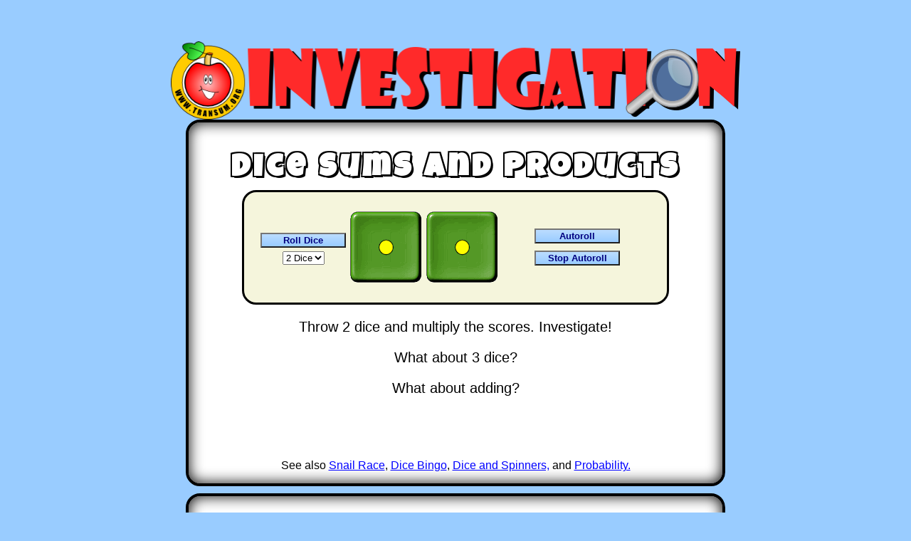

--- FILE ---
content_type: text/html
request_url: https://www.transum.org/Software/Investigations/dice.asp
body_size: 33783
content:

<!DOCTYPE html>
<html>

<head>
<meta charset="UTF-8">
<meta name="keywords" content="Math,  Maths,  Mathematics,  Numeracy,  Quiz, Test, Arithmetic, Numbers, Calculate, Thinking Skills">
<meta name="description" content="Investigate the product and sums of dice scores. This is only a starting point and pupils are encourages to proceed in any direction.">
<meta name="abstract" content="Investigate the product and sums of dice scores. This is only a starting point and pupils are encourages to proceed in any direction.">
<meta name="author" content="Transum Mathematics">
<meta name="copyright" content="(C) Transum Mathematics. https://www.Transum.org">
<meta name="distribution" content="Global">
<meta name="robots" content="All">
<meta name="rating" content="General">
<meta name="format-detection" content="telephone=no">
<meta name="thumbnail" content="https://www.transum.org/Go/Thumbnails/80.gif">

<link rel="canonical" href="https://www.transum.org/Software/Investigations/dice.asp">

<!--viewport for smartphones-->
<meta name="viewport" content="width=device-width, initial-scale=1.0">

<meta property="og:title" content="Dice Investigation">
<meta property="og:url" content="https://www.transum.org/Software/Investigations/dice.asp">
<meta property="og:image" content="https://www.transum.org/Go/Thumbnails324x200/80.gif">
<meta property="og:site_name" content="Transum">
<meta property="og:description" content="Investigate the product and sums of dice scores. This is only a starting point and pupils are encourages to proceed in any direction.">
<meta property="og:type" content="website">
<meta property="fb:admins" content="1306410124">


<title>Dice Investigation</title>
<meta content="text/html; charset=utf-8" http-equiv="Content-Type">
<link href='https://fonts.googleapis.com/css?family=Luckiest+Guy' rel='stylesheet' type='text/css'>
<link rel="stylesheet" type="text/css" href="Investigations.css">
<style type="text/css">
div.Container {
	width:750px;
	height:auto;
	padding-top:40px;
	border:4px black solid;
	border-radius:20px;
	box-shadow: inset 0 0 20px #000000;
	margin-bottom:10px;
}
h1 {
	font-size:44px;
	font-family:"Luckiest Guy", "Segoe UI", Tahoma, Geneva, Verdana, sans-serif;
	color:white;
	text-shadow:3px 3px 0 black,-2px -2px 0 black,2px -2px 0 black,-2px 2px 0 black,2px 2px 0 black;
	padding:2px;
	margin:2px;
	letter-spacing:5px;
}
.style1 {
	font-size: large;
	color: #000000;
	text-align: center;
}
#flashcontent1 {
	float:left;
	margin-left:100px;
	height: 320px;
	width: 100px;
}
#flashcontent2 {
	float:right;
	margin-right:100px;
	height: 320px;
	width: 100px;
}
.Instructions {
	font-size:20px;
}
#TableToType {
	width:90%;
	margin:auto;
}
#TableFreq {
	width:60%;
	margin:auto;
}
#TableToType th, #TableFreq th{
	background-color:#FFFF99;
	font-size:28px;
	font-weight:bold;
	color:black;
	width:14%;
}
#TableFreq th{
	font-size:20px;
	width:33%;
}
#TableToType td, #TableFreq td{
	border:1px black solid;
	background-color:white;
}
#TableToType td div, #TableFreq td div{
	width:100%;
	font-size:28px;
}
div.CommentsContainer {
	margin-top:20px;
	text-align:left;
}
div.CommentsContainer p{
	font-size:16px;
}
div.CommentsContainer h2{
	margin-left:70px;
	color:black;
}
#DiceandButtons {
	text-align:center;
}
#DiceandButtons span {
	display:inline-block;
	width:103px;
	height:107px;
	background-image:url('/Software/SW/Starter_of_the_day/Images/items/DiceSprite.png');
 	background-repeat:no-repeat;
 	background-position:0px 0px;
}
#DiceandButtons {
	margin:5px auto 20px;
	width:600px;
	border:3px solid black;
	padding:20px;
	border-radius:20px;
	background-color:beige;
}
#DiceandButtons input[type=button] {
	background:linear-gradient(#BBDDFF,#99CCFF);
	color:navy;
	margin:5px auto;
	width:120px;
	font-weight:bold;
}
table.BarCharts {
	margin:10px auto 30px;
	border:0px;
	background-color:red;
}
table.BarCharts td{
	border:0px;
	padding:10px;
}
ol.TeacherNotes {
	color:red;
}
ol.TeacherNotes li{
	text-align:left;
	text-indent:none;
	color:red;
}
ol.TeacherNotes li p{
	margin-left:5px;
	color:red;
}
h2.Answers {
	color:red;
}
</style>

<script src="/jquery/2020/jquery-3.5.1.min.js" type="text/javascript"></script>
<script src="/jquery/2020/jquery-ui.min.js" type="text/javascript"></script>
<!-- Note that jquery-slider does not work with later versions of Jquery -->
<!-- See random Students for a better slider than the jQuery one -->

<script type="text/javascript">

var DiceBkPosn = new Array(0,0,-107,-214,-321,-428,-535);


$(document).ready(function(){
	$('.dice3').hide();

});

function roll(e) {
	$('#'+e+' .RollButton').css('visibility','hidden');
	var D = new Array();
	D[1] = Math.floor(Math.random() * 6) + 1;
	D[2] = Math.floor(Math.random() * 6) + 1;
	D[3] = Math.floor(Math.random() * 6) + 1;

	for (var i=1; i<=3; i++ ){
		$('#'+e+' .dice' + i).animate({'background-position-x':'-250px'},100);
		$('#'+e+' .dice' + i).animate({'background-position-x':'-20px'},100);
		$('#'+e+' .dice' + i).animate({'background-position-x':'-550px'},100);
		$('#'+e+' .dice' + i).animate({'background-position-x':'0px'},100);
		
		if(i>1){
		$('#'+e+' .dice' + i).animate({'background-position-x':'-20px'},100);
		$('#'+e+' .dice' + i).animate({'background-position-x':'-550px'},100);
		$('#'+e+' .dice' + i).animate({'background-position-x':'0px'},100);
		$('#'+e+' .dice' + i).animate({'background-position-x':'-250px'},100);
		$('#'+e+' .dice' + i).animate({'background-position-x':'-20px'},100);
		}

		if(i>2){
		$('#'+e+' .dice' + i).animate({'background-position-x':'-20px'},100);
		$('#'+e+' .dice' + i).animate({'background-position-x':'-550px'},100);
		$('#'+e+' .dice' + i).animate({'background-position-x':'0px'},100);
		$('#'+e+' .dice' + i).animate({'background-position-x':'-250px'},100);
		$('#'+e+' .dice' + i).animate({'background-position-x':'-20px'},100);
		}

		$('#'+e+' .dice' + i).animate({'background-position-x':'-250px'},100);
		$('#'+e+' .dice' + i).animate({'background-position-x':'-20px'},100);
		$('#'+e+' .dice' + i).animate({'background-position-x':'-550px'},100);
		$('#'+e+' .dice' + i).animate({'background-position-x': DiceBkPosn[D[i]] + 'px'},100);
		$('#'+e+' .dice' + i).delay(300).animate({'background-position-x': DiceBkPosn[D[i]] + 'px'},0,function(){
			$('#'+e+' .RollButton').css('visibility','visible');
		});
	}
}
function AutoRace(e){
	if(e=='DiceandButtons' && AutoRoll1){
		$('#' + e + ' input[name=RollDice]').animate({borderWidth: '3px'}).delay(2500).animate({borderWidth: '1px'},function(){roll(e);AutoRace(e)});
		$('#' + e + ' input[name=AutoRace]').hide();
		$('#' + e + ' input[name=StopAutoRace]').show();
	}
	if(e=='VariDiceandButtons' && AutoRoll2){
		$('#' + e + ' input[name=RollVariDice]').animate({borderWidth: '3px'}).delay(2500).animate({borderWidth: '1px'},function(){Variroll();AutoRace(e)});
		$('#' + e + ' input[name=AutoRace]').hide();
		$('#' + e + ' input[name=StopAutoRace]').show();
	}
	if(e=='Spinners' && AutoRoll3){
		$('#' + e + ' input[name=SpinButton]').animate({borderWidth: '3px'}).delay(4500).animate({borderWidth: '1px'},function(){Spin();AutoRace(e)});
		$('#' + e + ' input[name=AutoRace]').hide();
		$('#' + e + ' input[name=StopAutoRace]').show();
	}
	if(e=='Coins' && AutoRoll4){
		$('#' + e + ' input[name=RollDice]').animate({borderWidth: '3px'}).delay(2500).animate({borderWidth: '1px'},function(){TossCoin(e);AutoRace(e)});
		$('#' + e + ' input[name=AutoRace]').hide();
		$('#' + e + ' input[name=StopAutoRace]').show();
	}

}
function StopAutoRace(e){
	if(e=='DiceandButtons'){
		$('#' + e + ' input[name=RollDice]').stop().clearQueue();
		$('#' + e + ' input[name=AutoRace]').show();
		$('#' + e + ' input[name=StopAutoRace]').hide();
		AutoRoll1 = false;
	}
	if(e=='VariDiceandButtons'){
		$('#' + e + ' input[name=RollDice]').stop().clearQueue();
		$('#' + e + ' input[name=AutoRace]').show();
		$('#' + e + ' input[name=StopAutoRace]').hide();
		AutoRoll2 = false;
	}
	if(e=='Spinners'){
		$('#Spinner1').stop().clearQueue();
		$('#Spinner2').stop().clearQueue();
		$('#' + e + ' input[name=AutoRace]').show();
		$('#' + e + ' input[name=StopAutoRace]').hide();
		AutoRoll3 = false;
	}
	if(e=='Coins'){
		$('#' + e + ' input[name=RollDice]').stop().clearQueue();
		$('#' + e + ' input[name=AutoRace]').show();
		$('#' + e + ' input[name=StopAutoRace]').hide();
		AutoRoll4 = false;
	}

}
function ChangeNumDice(e){
	$('#'+e+' span').hide();
	var n = parseInt($('#'+e+' select[name=NumDice]').val());
	for (var i=1; i<=n; i++ ){
		$('#'+e+' span.dice'+i).show();
	}
}

</script>


</head>
<body>


<div class="Dontshowforprinting">
<div style="width:728px !important; max-height:50px !important; height:50px !important; text-align:center; overflow:hidden !important; margin:auto;">
<script async src="https://pagead2.googlesyndication.com/pagead/js/adsbygoogle.js?client=ca-pub-3448116359683998"
     crossorigin="anonymous"></script>
<!-- June 2022 new 728x50 -->
<ins class="adsbygoogle"
     style="display:inline-block;width:728px;height:50px;"
     data-ad-client="ca-pub-3448116359683998"
     data-ad-slot="7380049927"></ins>
<script>
     (adsbygoogle = window.adsbygoogle || []).push({});
</script>
</div>

</div>


<img src="Images/Title.png" alt="Mathematical Investigation" longdesc="Transum Mathematical Investigation"  style="height:110px;width:800px;display:block;margin:auto;" >



<div class="Container">
		<h1>Dice Sums and Products</h1>
		
	<table id="DiceandButtons"><tr>
		<td>
			<input name="RollDice" type="button" class="RollButton" onclick="javascript:roll('DiceandButtons');" value=" Roll Dice "><br>
			<select name="NumDice" onchange="ChangeNumDice('DiceandButtons');">
				<option value="1">1 Dice</option>
				<option value="2" selected="selected">2 Dice</option>
				<option value="3">3 Dice</option>
			</select>
		</td>
		<td><span class="dice1"></span></td>
		<td><span class="dice2"></span></td>
		<td><span class="dice3"></span></td>
		<td>
			<input name="AutoRace" type="button" onclick="javascript:AutoRoll1=true;AutoRace('DiceandButtons');" value=" Autoroll ">
			<input name="StopAutoRace" type="button" onclick="javascript:StopAutoRace('DiceandButtons');" value="Stop Autoroll"><br>
		</td>
	</tr></table>


		<p class="Instructions">Throw 2 dice and multiply the scores. Investigate!</p>
		<p class="Instructions">What about 3 dice?</p>
		<p class="Instructions">What about adding?</p>
		<p>&nbsp;</p>
		<p>&nbsp;</p>

		<p>See also <a href="/Software/SW/SnailRace/">Snail Race</a>,  
		<a href="/Software/Fun_Maths/Dice_Bingo.asp">Dice Bingo</a>,
		<a href="/Software/SW/Dice/">Dice and Spinners,</a> and 
		<a href="/Software/SW/Starter_of_the_day/Similar.asp?ID_Topic=30">Probability.</a></p>
</div>

<div class="Container">
	<p>Here are some tables that you can type into. They may help with your 
	investigation.</p>
	<h2>Experimental Results:</h2>	
	<table id="TableFreq">
	<tr><th>Score</th><th>Frequency</th><th>Probability</th></tr>
	<tr><th>1</th><td><div contenteditable = "true"></div></td><td><div contenteditable = "true"></div></td></tr><tr><th>2</th><td><div contenteditable = "true"></div></td><td><div contenteditable = "true"></div></td></tr><tr><th>3</th><td><div contenteditable = "true"></div></td><td><div contenteditable = "true"></div></td></tr><tr><th>4</th><td><div contenteditable = "true"></div></td><td><div contenteditable = "true"></div></td></tr><tr><th>5</th><td><div contenteditable = "true"></div></td><td><div contenteditable = "true"></div></td></tr><tr><th>6</th><td><div contenteditable = "true"></div></td><td><div contenteditable = "true"></div></td></tr><tr><th>7</th><td><div contenteditable = "true"></div></td><td><div contenteditable = "true"></div></td></tr><tr><th>8</th><td><div contenteditable = "true"></div></td><td><div contenteditable = "true"></div></td></tr><tr><th>9</th><td><div contenteditable = "true"></div></td><td><div contenteditable = "true"></div></td></tr><tr><th>10</th><td><div contenteditable = "true"></div></td><td><div contenteditable = "true"></div></td></tr><tr><th>11</th><td><div contenteditable = "true"></div></td><td><div contenteditable = "true"></div></td></tr><tr><th>12</th><td><div contenteditable = "true"></div></td><td><div contenteditable = "true"></div></td></tr><tr><th>13</th><td><div contenteditable = "true"></div></td><td><div contenteditable = "true"></div></td></tr><tr><th>14</th><td><div contenteditable = "true"></div></td><td><div contenteditable = "true"></div></td></tr><tr><th>15</th><td><div contenteditable = "true"></div></td><td><div contenteditable = "true"></div></td></tr><tr><th>16</th><td><div contenteditable = "true"></div></td><td><div contenteditable = "true"></div></td></tr><tr><th>17</th><td><div contenteditable = "true"></div></td><td><div contenteditable = "true"></div></td></tr><tr><th>18</th><td><div contenteditable = "true"></div></td><td><div contenteditable = "true"></div></td></tr><tr><th>19</th><td><div contenteditable = "true"></div></td><td><div contenteditable = "true"></div></td></tr><tr><th>20</th><td><div contenteditable = "true"></div></td><td><div contenteditable = "true"></div></td></tr><tr><th>21</th><td><div contenteditable = "true"></div></td><td><div contenteditable = "true"></div></td></tr><tr><th>22</th><td><div contenteditable = "true"></div></td><td><div contenteditable = "true"></div></td></tr><tr><th>23</th><td><div contenteditable = "true"></div></td><td><div contenteditable = "true"></div></td></tr><tr><th>24</th><td><div contenteditable = "true"></div></td><td><div contenteditable = "true"></div></td></tr><tr><th>25</th><td><div contenteditable = "true"></div></td><td><div contenteditable = "true"></div></td></tr><tr><th>26</th><td><div contenteditable = "true"></div></td><td><div contenteditable = "true"></div></td></tr><tr><th>27</th><td><div contenteditable = "true"></div></td><td><div contenteditable = "true"></div></td></tr><tr><th>28</th><td><div contenteditable = "true"></div></td><td><div contenteditable = "true"></div></td></tr><tr><th>29</th><td><div contenteditable = "true"></div></td><td><div contenteditable = "true"></div></td></tr><tr><th>30</th><td><div contenteditable = "true"></div></td><td><div contenteditable = "true"></div></td></tr><tr><th>31</th><td><div contenteditable = "true"></div></td><td><div contenteditable = "true"></div></td></tr><tr><th>32</th><td><div contenteditable = "true"></div></td><td><div contenteditable = "true"></div></td></tr><tr><th>33</th><td><div contenteditable = "true"></div></td><td><div contenteditable = "true"></div></td></tr><tr><th>34</th><td><div contenteditable = "true"></div></td><td><div contenteditable = "true"></div></td></tr><tr><th>35</th><td><div contenteditable = "true"></div></td><td><div contenteditable = "true"></div></td></tr><tr><th>36</th><td><div contenteditable = "true"></div></td><td><div contenteditable = "true"></div></td></tr>
	</table>
	<p>&nbsp;</p>
	<h2>Possibility Space:</h2>
	<table id="TableToType">
	<tr><th>&nbsp;</th><th>1</th><th>2</th><th>3</th><th>4</th><th>5</th><th>6</th></tr>
	<tr><th>1</th><td><div contenteditable = "true"></div></td><td><div contenteditable = "true"></div></td><td><div contenteditable = "true"></div></td><td><div contenteditable = "true"></div></td><td><div contenteditable = "true"></div></td><td><div contenteditable = "true"></div></td></tr><tr><th>2</th><td><div contenteditable = "true"></div></td><td><div contenteditable = "true"></div></td><td><div contenteditable = "true"></div></td><td><div contenteditable = "true"></div></td><td><div contenteditable = "true"></div></td><td><div contenteditable = "true"></div></td></tr><tr><th>3</th><td><div contenteditable = "true"></div></td><td><div contenteditable = "true"></div></td><td><div contenteditable = "true"></div></td><td><div contenteditable = "true"></div></td><td><div contenteditable = "true"></div></td><td><div contenteditable = "true"></div></td></tr><tr><th>4</th><td><div contenteditable = "true"></div></td><td><div contenteditable = "true"></div></td><td><div contenteditable = "true"></div></td><td><div contenteditable = "true"></div></td><td><div contenteditable = "true"></div></td><td><div contenteditable = "true"></div></td></tr><tr><th>5</th><td><div contenteditable = "true"></div></td><td><div contenteditable = "true"></div></td><td><div contenteditable = "true"></div></td><td><div contenteditable = "true"></div></td><td><div contenteditable = "true"></div></td><td><div contenteditable = "true"></div></td></tr><tr><th>6</th><td><div contenteditable = "true"></div></td><td><div contenteditable = "true"></div></td><td><div contenteditable = "true"></div></td><td><div contenteditable = "true"></div></td><td><div contenteditable = "true"></div></td><td><div contenteditable = "true"></div></td></tr>
	</table>
	<p>&nbsp;</p>
	
	<img src="/Software/SW/Starter_of_the_day/images/dice/charcoal.png" alt="Sketch of crazy dice" style="width:700px;height:auto;display:block;margin:auto;" >

	<h2 class="Answers">Teacher Notes</h2>

<p class="Answers"><a href="https://www.transum.org/Software/FormativeFeedback/LoginOnly.asp">Sign in</a> to your Transum subscription account to see the teacher Notes.</p>


	
</div>

<div class="Container CommentsContainer">



<div class="Dontshowforprinting">
<!--IMPORTANT This assumes adsbygoogle.js has already been loaded in the footer.asp file -->
<!-- Starter 728x90, updated 28 March 2010 -->
<ins class="adsbygoogle"
     style="display:inline-block;width:728px;height:90px"
     data-ad-client="ca-pub-3448116359683998"
     data-ad-slot="6570002497"></ins>
<script>
(adsbygoogle = window.adsbygoogle || []).push({});
</script>
</div>



<p style="text-align:center;"><a href="default.asp" class="InvestigationsHome">Investigations Home</a></p>

<div class="comment_div">

</div>



<p class="comment_invitation">Do you have any comments? It is always useful to receive feedback and helps make this free resource even more useful for those learning Mathematics anywhere in the world.
<a href="/Include/Comments/Form.asp?pagepath=/Software/Investigations/dice.asp" >Click here</a> to enter your comments.</p>



<div class="InvestigationsBlurb">
<p>A mathematical investigation is quite different to other mathematical activities. 
The best investigations are open ended and allow students to choose the way they 
work and how they record their findings. It is one of the few occasions when 
'going off on a tangent' is not only acceptable but actively encouraged (within 
reason).</p>
<p>Students may ask for 'the answers' but this supposes that the activity is 
closed. Investigations can always be extended by varying the initial 
instructions or asking the question 'what if...?'. Sometimes students point out 
that the instructions are ambiguous and can be interpreted in different ways. 
This is fine and the students are encouraged to explain how they interpreted the 
instructions in their report.<br><br>Some students may benefit from a writing frame when producing the reports 
of their investigations. Teachers may suggest sections or headings such as 
Introduction, Interpretation, Research, Working and Conclusion or something 
similar.</p>
</div>


<div class="Dontshowforprinting">
<!--IMPORTANT This assumes adsbygoogle.js has already been loaded in the footer.asp file -->
<!-- Starter 728x90, updated 28 March 2010 -->
<ins class="adsbygoogle"
     style="display:inline-block;width:728px;height:90px"
     data-ad-client="ca-pub-3448116359683998"
     data-ad-slot="6570002497"></ins>
<script>
(adsbygoogle = window.adsbygoogle || []).push({});
</script>
</div>


<h2>Here are some other activities you may be interested in:</h2>
<table style="margin:10px auto 20px;background-color:transparent;"><tr>
<td style="text-align:center;padding:10px;">
	<!--googleoff: all-->

<style type="text/css">
.SomeSpaceAround {
	text-align:center;
	padding-top:10px;
	padding-bottom:10px;
}
.FeaturedActivity {
	background-color:white;
	border:thin black solid;
	width:200px;
	height:280px;
	padding:4px;
	margin:auto;
	text-align: center;
	-webkit-border-radius: 4px;
	-moz-border-radius: 4px;
	border-radius: 4px;
	-webkit-box-shadow: 0px 0px 8px rgba(0,0,0,0.5);
	box-shadow: 0px 0px 8px #000;
	-moz-box-shadow: 0px 0px 8px rgba(0,0,0,0.5);

}
.FeaturedActivity h5{
	font-family:"Times New Roman", Times, serif;
	font-size:13px;
	margin: 0px;
	letter-spacing: 2px;
	color:gray;
}
.FeaturedActivity hr{
	width:80%;
	color:red;
	height:2px;
}
.FeaturedActivity img {
	margin-top:5px;
	margin-bottom:4px;
	width:162px;
	height:100px;
	border:thin gray solid;
	-webkit-box-shadow: 0px 0px 4px rgba(200,0,0,0.5);
	-moz-box-shadow: 0px 0px 4px rgba(200,0,0,0.5);
	box-shadow: 0px 0px 4px #000;
}
.FeaturedActivity a {
	border:0px;
}
</style>
<div class="SomeSpaceAround">
<div class="FeaturedActivity">
<h5>Featured Activity</h5>
<hr style="margin-bottom:3px;">
<h4 style="font-family:Arial, Helvetica, sans-serif; font-weight:bold; font-size:14px; margin: 0px; color:black;text-align:center; ">Snooker Angles</h4><a href="/go/?to=snookerangles" ><img src=/Go/Thumbnails/630.gif alt="Snooker Angles" ></a><p style="color:gray; font-size:11px; margin:0px; font-family:Arial, Helvetica, sans-serif; text-align:center; " >This must be the most enjoyable way to practise estimating angles and learn about bearings. Snooker Angles is an interactive game for one or two players.</p>
</div>
</div>
<!--googleon: all-->
</td>

		
		<td style="text-align:center;padding:10px;">
			<!--googleoff: all-->

<style type="text/css">
.SomeSpaceAroundDiv {
	text-align:center;
	padding-top:10px;
	padding-bottom:10px;
}
.RecommendedActivity {
	background-color:white;
	border:thin black solid;
	width:200px;
	height:280px;
	padding:4px;
	margin:auto;
	text-align: center;
	border-radius: 4px;
	box-shadow: 0px 0px 8px #000;
}
.RecommendedActivity p{
	color:gray;
	font-size:11px;
	margin:0px;
	font-family:Arial, Helvetica, sans-serif;
	text-align:center;
	line-height:1em;
}
.RecommendedActivity h4{
	font-family:Arial, Helvetica, sans-serif;
	font-weight:bold;
	font-size:14px; margin: 0px; color:black;text-align:center;
}
.RecommendedActivity h5{
	font-family:"Times New Roman", Times, serif;
	font-size:13px;
	margin: 0px;
	letter-spacing: 2px;
	color:gray;
}
.RecommendedActivity hr{
	width:80%;
	color:red;
	height:2px;
}
.RecommendedActivity img {
	margin-top:5px;
	margin-bottom:4px;
	width:162px;
	height:100px;
	border:thin gray solid;
	box-shadow: 0px 0px 4px #000;
}
.RecommendedActivity a {
	border:0px;
}
</style>
<div class="SomeSpaceAroundDiv">
<div class="RecommendedActivity">
<h5>Suggested</h5>
<hr style="margin-bottom:3px;">
<h4 style="font-family:Arial, Helvetica, sans-serif; font-weight:bold; font-size:14px; margin: 0px; color:black;text-align:center; ">Remainder Race</h4><a href="https://www.transum.org/go/?to=remainder" ><img src=/Go/Thumbnails/750.gif alt="Remainder Race" ></a><p style="color:gray; font-size:11px; margin:0px; font-family:Arial, Helvetica, sans-serif; text-align:center; " >A game involving chance and choice requiring an ability to calculate the remainder when a two digit number is divided by a single digit number.<br><br>The short web address is:<br><br><strong>Transum.org/go/?Num=750</strong></p>
</div>
</div>
<!--googleon: all-->
		</td>
		
<td style="text-align:center;padding:10px;">
	<!--googleoff: all-->
<style type="text/css">
.SomeSpaceAroundDiv {
	text-align:center;
	padding-top:10px;
	padding-bottom:10px;
}
.RecommendedActivity {
	background-color:white;
	border:thin black solid;
	width:200px;
	height:280px;
	padding:4px;
	margin:auto;
	text-align: center;
	-webkit-border-radius: 4px;
	-moz-border-radius: 4px;
	border-radius: 4px;
	-webkit-box-shadow: 0px 0px 8px rgba(0,0,0,0.5);
	box-shadow: 0px 0px 8px #000;
	-moz-box-shadow: 0px 0px 8px rgba(0,0,0,0.5);
	overflow: hidden;
  	text-overflow: ellipsis; 
}
.RecommendedActivity h5{
	font-family:"Times New Roman", Times, serif;
	font-size:13px;
	margin: 0px;
	letter-spacing: 2px;
	color:gray;
}
.RecommendedActivity hr{
	width:80%;
	color:red;
	height:2px;
}
.RecommendedActivity img {
	margin-top:5px;
	margin-bottom:4px;
	width:162px;
	height:100px;
	border:thin gray solid;
	-webkit-box-shadow: 0px 0px 4px rgba(200,0,0,0.5);
	box-shadow: 0px 0px 4px #000;
	-moz-box-shadow: 0px 0px 4px rgba(200,0,0,0.5);
}
.RecommendedActivity a {
	border:0px;
}
</style>
<div class="SomeSpaceAroundDiv">
<div class="RecommendedActivity">
<h5>Recently Updated</h5>

<hr style="margin-bottom:3px;">
<h4 style="font-family:Arial, Helvetica, sans-serif; font-weight:bold; font-size:14px; margin: 0px; color:black;text-align:center; ">Decimal Sequences</h4><a href="https://www.transum.org/go/?to=decseq" ><img src=/Go/Thumbnails/1155.gif alt="Decimal Sequences" ></a><p style="color:gray; font-size:11px; margin:0px; font-family:Arial, Helvetica, sans-serif; text-align:center; " >Recognise and continue sequences that involve decimals. So far this activity has been accessed 148 times and 10 Transum Trophies have been awarded for completing it.</p>
</div>
</div>
<!--googleon: all-->
</td>
</tr></table>

			<div style="text-align:center; margin-top:15px;">

	<script src="//platform-api.sharethis.com/js/sharethis.js#property=5b0b70b6461c9500119099eb&product=inline-share-buttons"></script>
	<div class="sharethis-inline-share-buttons"></div>

</div>
</div>

	
	<script async src="https://pagead2.googlesyndication.com/pagead/js/adsbygoogle.js?client=ca-pub-3448116359683998" crossorigin="anonymous"></script>

	

<style type="text/css">
div#FooterNew2024 {
    width: 100%;
    border-top: 1px black solid;
    border-bottom: 1px black solid;
    margin-top: 20px;
    margin-left: 0;
    margin-right: 0;
    margin-bottom: 0;
    background-color: #333333;
        background-image: linear-gradient(
        to bottom,
        #111111 0%,
        #999999 5%,
        #777777 30%,
        #444444 70%,
        #111111 98%,
        #000000 100%
    );
    padding: 20px 0;
    box-sizing: border-box;
}
div#FooterNew2024 > div {
    display: flex;
    flex-wrap: wrap;
    justify-content: space-around;
    max-width: 800px;
    margin: auto;
    position: relative;
}
div.FooterNew2024_inc_UL {
    padding: 0px;
    text-align: left;
    flex: 1 1 200px;
    margin: 10px 1px;
}
div.FooterNew2024_inc_UL p {
    font-family: Arial, Helvetica, sans-serif;
    color: aliceblue;
    font-size: 14px;
    font-weight: normal;
    margin: 2px;
}
div.FooterNew2024_inc_UL a {
    color: lightgrey;
    font-size: 12px;
    font-family: "Gill Sans", "Gill Sans MT", Calibri, "Trebuchet MS", sans-serif;
    text-decoration: none;
}
div.FooterNew2024_inc_UL a:visited, div.FooterNew2024_inc_UL a:active {
    color: lightgrey;
}
div.FooterNew2024_inc_UL ul {
    margin: 2px;
    padding-left: 0;
}
div.FooterNew2024_inc_UL li {
    list-style: none;
    line-height: 16px;
}
div.FooterNew2024_inc_UL input[type=text], div.FooterNew2024_inc_UL input[type=submit] {
    font-size: 12px;
}
div#FooterSearch {
    text-align: center;
    width: 100%;
    margin-top: 20px;
}
#FooterSearch input {
    font-size: 10px;
    color: black;
}
.copyright {
    text-align: center;
    margin-top: 20px;
}
.copyright a {
    font-family: 'Courier New', Courier, monospace;
    color: silver;
    font-size: 18px;
    font-weight: bold;
    text-decoration: none;
}
.apple-logo {
	width: 142px;
	height: 195px;
	position: absolute;
	top: -30px;
	right: 0px;
}
.KidSafe {
	height:59px;
	width:125px;
	border:0px;
	position: absolute;
	bottom: 0px;
	left: 0px;
}
@media (max-width: 768px) {
	div#FooterNew2024 {
		margin:20px auto 0px !important;
		width: 100% !important;
	}
    div#FooterNew2024 > div {
        flex-direction: column;
        align-items: center;
    }
    div.FooterNew2024_inc_UL {
        text-align: center;
    }
    .apple-logo {
        position: static !important;
        display: block;
        margin: 0 auto 20px;
    }
    .KidSafe {
        position: static !important;
        display: block;
        margin: 20px auto 20px;
    }
}
</style>

<div id="FooterNew2024" class="Dontshowforprinting">
    <div>
        <img alt="Apple" src="/Software/SW/Starter_of_the_day/Images/Apple2.png" class="apple-logo">

        <div class="FooterNew2024_inc_UL">
            <p>For Students:</p>
            <ul>
	<li><a title="Find an activity for the Maths topic you are studying" href="/Software/Maths_Map/">Maths Map</a></li>
	<li><a title="Activitied to engage your mathematical skills" href="/go/">Go Maths</a></li>
	<li><a title="Mathematical games" href="/Software/Game/">Games</a></li>
	<li><a title="Mathematical puzzles and challenges" href="/Software/Puzzles/">Puzzles</a></li>
	<li><a title="Learn a Times Table in only 5 days!" href="/Tables/Times_Tables.asp">Times Tables</a></li>
	<li><a title="An online multiplication table speed test" href="/Software/Tablesmaster/">TablesMaster</a></li>
	<li><a title="Activities designed to work well on a touch sensitive screen" href="/iPad/Maths.asp">iPad Maths</a></li>
	<li><a title="Your chance to be a Mathematics detective" href="/Software/Investigations/">Investigations</a></li>
	<li><a title="Examination type questions similar to those appearing on GCSE and IB Maths exams." href="/Maths/Exam/">Exam Questions</a></li>
</ul>


            <p>&nbsp;</p>

        </div>
        <div class="FooterNew2024_inc_UL">
            <p>For Teachers:</p>
            <ul>
	<li><a title="A Maths Lesson thinking skills starter for each day of the year" href="/Software/SW/Starter_of_the_day/">Starter of the Day</a></li>
	<li><a title="Visual Aids to project on to a whiteboard and write on" href="/Software/SW/index.asp">Shine+Write</a></li>
	<li><a title="Fun mathematical activities for the end of term" href="/Software/Fun_Maths/">Fun Maths</a></li>
	
	<li><a title="Read the latest edition of the Transum Newsletter" href="/Newsletter/">Newsletter</a></li>
	
	<li><a title="Let the Random Student Generator pick a name at random from your class list" href="/Software/RandomStudents/">Random Names</a></li>
	
	
	<li><a title="Some of the videos available on YouTube that may be of use in Mathematics lessons" href="/Software/SW/YouTube/">Maths Videos</a></li>
	
	<!--
	<li><a title="Getting the best out of portable technology for pupils in Mathematics lessons" href="/Software/OnetoOne/">Laptops in Lessons</a></li>	
	-->
	
	<li><a title="Continue maths learning when pupils can't come to school" href="/Maths/At_Home.asp">Online Teaching</a></li>	
	
	<li><a title="Our online student information management system and lesson planner" href="/Software/FormativeFeedback/">Class Admin</a></li>
	<li><a id="NC" title="The English National Curriculum for Mathematics with suggested activities" href="/Maths/National_Curriculum/" >Curriculum</a></li>
</ul>
        </div>
        <div class="FooterNew2024_inc_UL">
            <p>For All:</p>
            <ul>

	<li><a title="Sign in or subscribe to Transum" href="/Software/FormativeFeedback/LoginOnly.asp">Sign In</a></li>

	<li><a title="Buy a licence to use Transum at your school" href="/Software/Transum_Buy.asp">Create An Account</a></li>
	<li><a title="Our front door" href="/">Home</a></li>
	<li><a title="What is Transum?" href="/Software/Transum_About.asp">About Transum</a></li>
	<li><a title="Find activities to go with the topic you are studying" href="/Software/Transum_Topics.asp">Topics</a></li>
	<li><a title="Supporting parents supporting their children in Mathematics" href="/Parents/">Parents</a></li>
	<li><a title="Find out about privacy on the Transum website" href="/Privacy.asp">Privacy Policy</a></li>
	<li><a title="Contact us by email" href="/Software/Transum_About.asp">Contact Me</a></li>
	<li><a title="Buy mathematical resources" href="/Software/Transum_Products.asp">Shop</a></li>
</ul>


        </div>
        <div id="FooterSearch">
            <form method="get" action="/Search.asp">
                <input type="text" name="q" placeholder="Search Transum" style="width:120px;">
                <input type="submit" value="Search">
            </form>
        </div>
        
        <a href="https://www.kidsafeseal.com/" target="_blank"><img alt="Transum.org is a proud supporter of the kidSAFE Seal Program" src="https://www.kidsafeseal.com/supporterlogo/19115794451779121922/transum_supporter.jpg" class="KidSafe"></a> 
        
        
        
        <div class="copyright">
            <a title="Transum" href="https://www.transum.org/Software">&copy;1997-2026 WWW.TRANSUM.ORG</a>
        </div>
        
        
        
    </div>
</div>


<!-- GOOGLE ANALYTICS START -->
<!-- Google tag (gtag.js) -->
<script async src="https://www.googletagmanager.com/gtag/js?id=G-YNQM7Z2FK9"></script>
<script>
  window.dataLayer = window.dataLayer || [];
  function gtag(){dataLayer.push(arguments);}
  gtag('js', new Date());

  gtag('config', 'G-YNQM7Z2FK9');
</script>
<!-- GOOGLE ANALYTICS END -->



</body>

</html>

--- FILE ---
content_type: text/html; charset=utf-8
request_url: https://www.google.com/recaptcha/api2/aframe
body_size: 267
content:
<!DOCTYPE HTML><html><head><meta http-equiv="content-type" content="text/html; charset=UTF-8"></head><body><script nonce="eeuhKwbhMqSW3lX4T_S1fw">/** Anti-fraud and anti-abuse applications only. See google.com/recaptcha */ try{var clients={'sodar':'https://pagead2.googlesyndication.com/pagead/sodar?'};window.addEventListener("message",function(a){try{if(a.source===window.parent){var b=JSON.parse(a.data);var c=clients[b['id']];if(c){var d=document.createElement('img');d.src=c+b['params']+'&rc='+(localStorage.getItem("rc::a")?sessionStorage.getItem("rc::b"):"");window.document.body.appendChild(d);sessionStorage.setItem("rc::e",parseInt(sessionStorage.getItem("rc::e")||0)+1);localStorage.setItem("rc::h",'1768918726753');}}}catch(b){}});window.parent.postMessage("_grecaptcha_ready", "*");}catch(b){}</script></body></html>

--- FILE ---
content_type: text/css
request_url: https://www.transum.org/Software/Investigations/Investigations.css
body_size: 1502
content:
a:link
{
	color: #0000FF;font-family:Arial;
}
div.Container   
{
	width: 900px;
	background-color: #FFFFFF;
	position: relative;
	margin:0 auto;
	text-align:center;
	border:2px black solid;
	border-radius:20px;
}

a:visited
{
	color: #0000FF;font-family:Arial;
} 
a:active 
{
	color: #0000FF;font-family:Arial;
}
body
{
	font-family: Arial;
	font-size:10pt;
	background-color: #99CCFF;
	text-align:center; 
	color: #000000
}
.Instructions {
	font-size: small;
	text-align: center;
}


p.spacer{margin-top: -4px; margin-bottom: -4px
}

h1, h2, h3, h4, h5, h6
{
	font-family: Arial; color: #0000FF
}
h3 {
	margin-bottom: -1px;
	margin-top: -1px;
}
p            { font-family: Arial; font-size: medium; 
color: #000000;
	margin-left: 80px;
	margin-right: 80px;
}
li           { font-family: Arial; font-size: 10pt; color: #000000 }
ul           { color: #000000; font-family: Arial; font-size: 10pt }
table        { font-family: Verdana; font-size: 10px; color: #0000FF; background-color:#99CCFF }



div.NavlistContainer  
{
	width: 750px;
	position: relative;
	margin:0 auto;
}


ul#navlist
{
	display: inline;
	list-style: none;
	text-indent: 0px;
}

ul#navlist li
{
	float: left;
	margin-right: 5px;
	margin-bottom: 5px;
	border: 2px #C0C0C0 solid;
	width: 240px;
height: 100px;

}

ul#navlist li a
{
display:block; 
line-height: 1.25;
text-decoration: none;
color: #000;
width: 240px;
height: 100px;
padding-left:0px; padding-right:0px; padding-top:0px; padding-bottom:0

}

#navlist li a:link, #menu3 li a:visited {
	background: url('button.jpg') 0 0px;
	}
	
#navlist li a:hover, #menu3 li a:active {
	background: url('button.jpg') 0 -100px;
	}
